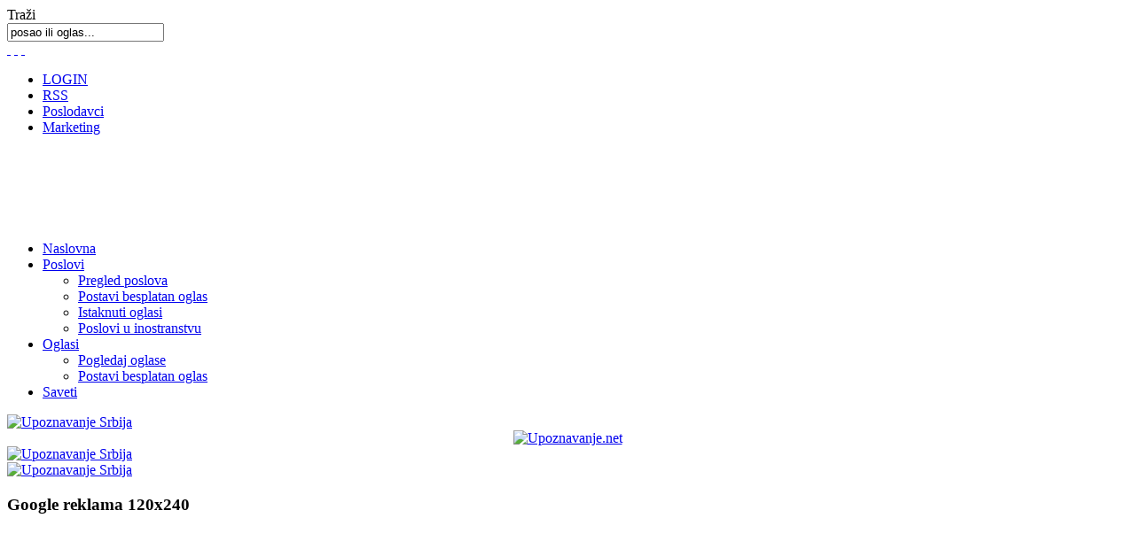

--- FILE ---
content_type: text/html; charset=UTF-8
request_url: http://posaoioglasi.com/index.php?option=com_adsmanager&page=show_all&text_search=&order=0&expand=0&Itemid=43&limit=20&limitstart=160
body_size: 43310
content:
<!DOCTYPE html PUBLIC "-//W3C//DTD XHTML 1.0 Transitional//EN" "http://www.w3.org/TR/xhtml1/DTD/xhtml1-transitional.dtd">
<html xmlns="http://www.w3.org/1999/xhtml">
<head>
<title>Oglasi - Svi oglasi&nbsp;-&nbsp;Posao i oglasi</title>
<meta name="description" content="Konkursi za posao, besplatni oglasi za posao, baza CV-ja za poslodavce, besplatni mali oglasi. Nekretnine, polovna kola, mobilni telefoni, računari, forum, saveti i slično." />
<meta name="keywords" content="posao, biografija, zaposlenje, CV, zapošljavanje, oglas, poslovi, selekcija kadrova, kadrovi, rad, berza rada, radnik, radnici, poslodavac" />
<meta name="Generator" content="Joomla! - Copyright (C) 2005 - 2006 Open Source Matters. All rights reserved." />
<meta name="robots" content="index, follow" />
<link rel="stylesheet" href="http://posaoioglasi.com/components/com_adsmanager/css/adsmanager.css" type="text/css" />
	<link rel="shortcut icon" href="http://posaoioglasi.com/images/favicon.ico" />
	


<meta name="verify-v1" content="4PT0DtD8FcEOzTY1012uosDqOJ3jUndCshitMOyjuM0=" /> 
<meta name="google-site-verification" content="0uQi8bycFjPC_lPz8DHGPB7tiGPG-WJ8rkiVyo7ZODE" />
<meta http-equiv="Content-Type" content="text/html; charset=UTF-8" />
<link href="http://posaoioglasi.com/templates/rt_bentobox/css/suckerfish.css" rel="stylesheet" type="text/css" />
<link href="http://posaoioglasi.com/templates/rt_bentobox/litebox/lightbox.css" rel="stylesheet" type="text/css" media="screen" />
<link href="http://posaoioglasi.com/templates/rt_bentobox/css/template_css.css" rel="stylesheet" type="text/css" />
<link href="http://posaoioglasi.com/templates/rt_bentobox/css/style1.css" rel="stylesheet" type="text/css" />
<!--[if IE 7]>
<link href="http://posaoioglasi.com/templates/rt_bentobox/css/template_ie7.css" rel="stylesheet" type="text/css" />
<![endif]-->
<!--[if lte IE 6]>
<link href="http://posaoioglasi.com/templates/rt_bentobox/css/template_ie6.css" rel="stylesheet" type="text/css" />
<![endif]-->

<link rel="shortcut icon" href="http://posaoioglasi.com/images/favicon.ico" />
<script type="text/javascript" src="http://posaoioglasi.com/templates/rt_bentobox/js/prototype.lite.js"></script>
<script type="text/javascript" src="http://posaoioglasi.com/templates/rt_bentobox/js/moo.fx.js"></script>
<script type="text/javascript" src="http://posaoioglasi.com/templates/rt_bentobox/js/litebox-1.0.js"></script>
</head>
<body id="page-bg" class="f-default style1 suckerfish">
	<div id="wrapper">
		<div id="mainbody">
			<div class="shad-1">
				<div class="shad-2">
					<div class="shad-3">
						<div id="header">
							
							<div id="search">
								<span class="searchtitle">Traži</span>
								<form action="index.php?option=com_search&amp;Itemid=5" method="get">
								<div class="search">
								  <input name="searchword" id="mod_search_searchword" maxlength="20" alt="search" class="inputbox" size="20" value="posao ili oglas..." onblur="if(this.value=='') this.value='posao ili oglas...';" onfocus="if(this.value=='posao ili oglas...') this.value='';" type="text" />
								</div>
								  <input name="option" value="com_search" type="hidden" />
								  <input name="Itemid" value="5" type="hidden" />
								</form>
							</div>
							<div id="access">
								<div id="buttons">
									<a href="/index.php?option=com_adsmanager&amp;page=show_all&amp;text_search=&amp;order=0&amp;expand=0&amp;Itemid=43&amp;limit=20&amp;limitstart=160&amp;fontstyle=f-smaller" title="Decrease size" class="small"><span class="button">&nbsp;</span></a>
			  					<a href="/index.php?option=com_adsmanager&amp;page=show_all&amp;text_search=&amp;order=0&amp;expand=0&amp;Itemid=43&amp;limit=20&amp;limitstart=160&amp;fontstyle=f-default" title="Default size" class="default"><span class="button">&nbsp;</span></a>
									<a href="/index.php?option=com_adsmanager&amp;page=show_all&amp;text_search=&amp;order=0&amp;expand=0&amp;Itemid=43&amp;limit=20&amp;limitstart=160&amp;fontstyle=f-larger" title="Increase size" class="large"><span class="button">&nbsp;</span></a>
								</div>
							</div>
							<div id="tabmenu">
								<ul class="mainlevel"><li class="index-1 "><a href="http://posaoioglasi.com/index.php?option=com_login&amp;Itemid=67">LOGIN</a></li>
<li class="index-2 "><a href="http://www.posaoioglasi.com/index.php?option=com_content&amp;task=view&amp;id=651&amp;Itemid=66">RSS</a></li>
<li class="index-3 "><a href="http://www.posaoioglasi.com/index.php?option=com_content&amp;task=blogcategory&amp;id=23&amp;Itemid=42">Poslodavci</a></li>
<li class="index-4 "><a href="index.php?option=com_content&amp;task=blogcategory&amp;id=26&amp;Itemid=39">Marketing</a></li>
</ul>							</div>
							<div id="rotator">
<!-- JoomlaWorks "Simple Image Rotator" Module (v1.1) starts here -->
<style type="text/css" media="all">
ul#jw-sir {position:relative;list-style:none;list-style-image:none;margin:0px auto;padding:0px;overflow:hidden;border:none;background:none;width:839px;height:87px;}
ul#jw-sir li {list-style:none;margin:0px;padding:0px;border:none;background:none;}
ul#jw-sir li img {display:none;position:absolute;top:0;left:0;border:none;background:none;}
ul#jw-sir li#jw-sir-loading {background:#fff url(modules/mod_jw_sir/loading.gif) no-repeat center;width:839px;height:87px;}
</style>
<script type="text/javascript" src="modules/mod_jw_sir/mod_jw_sir.js"></script>
<script type="text/javascript">var delay=5000;var transition=40;</script>
<ul id="jw-sir" class="">
  <li id="jw-sir-loading"></li><li><img src="images/stories/headers/1.jpg" title="Posao i oglasi" alt="Posao i oglasi" /></li><li><img src="images/stories/headers/2.jpg" title="Posao i oglasi" alt="Posao i oglasi" /></li><li><img src="images/stories/headers/3.jpg" title="Posao i oglasi" alt="Posao i oglasi" /></li><li><img src="images/stories/headers/4.jpg" title="Posao i oglasi" alt="Posao i oglasi" /></li></ul>
<!-- JoomlaWorks "Simple Image Rotator" Module (v1.1) ends here -->
</div>
														<div id="nav-main">
								
							</div>	
														<div id="nav-sub">
																	<!--[if lte IE 7]>
<script type="text/javascript">
sfHover = function() {
	var sfEls = document.getElementById("nav-sub").getElementsByTagName("li");
	for (var i=0; i<sfEls.length; i++) {
		sfEls[i].onmouseover=function() {
			this.className+=" sfhover";
		}
		sfEls[i].onmouseout=function() {
			this.className=this.className.replace(new RegExp(" sfhover\\b"), "");
		}
	}
}
if (window.attachEvent) window.attachEvent("onload", sfHover);
</script>

<![endif]-->
<ul>
<li><a href="index.php?option=com_frontpage&amp;Itemid=1">Naslovna</a></li><li class='active'><a class="topdaddy" href="http://posaoioglasi.com/index.php?option=com_adsmanager&amp;page=show_category&amp;catid=4&amp;Itemid=43">Poslovi</a><ul>
<li><a href="http://posaoioglasi.com/index.php?option=com_adsmanager&amp;page=show_category&amp;catid=4&amp;Itemid=43">Pregled poslova</a></li>
<li><a href="http://posaoioglasi.com/index.php?option=com_adsmanager&amp;page=write_ad&amp;catid=4&amp;Itemid=43">Postavi besplatan oglas</a></li>
<li><a href="index.php?option=com_content&amp;task=blogcategory&amp;id=23&amp;Itemid=42">Istaknuti oglasi</a></li><li class='active'><a href="index.php?option=com_content&amp;task=blogcategory&amp;id=25&amp;Itemid=43">Poslovi u inostranstvu</a></li>
</ul></li>
<li><a class="topdaddy" href="index.php?option=com_content&amp;task=view&amp;id=650&amp;Itemid=65">Oglasi</a><ul>
<li><a href="http://posaoioglasi.com/index.php?option=com_content&amp;task=view&amp;id=650&amp;Itemid=65">Pogledaj oglase</a></li>
<li><a href="http://posaoioglasi.com/index.php?option=com_adsmanager&amp;page=write_ad&amp;Itemid=43">Postavi besplatan oglas</a></li>
</ul></li>
<li><a href="index.php?option=com_content&amp;task=blogcategory&amp;id=0&amp;Itemid=30">Saveti</a></li>
</ul>															</div>
						</div>

					</div>
					<div id="content-bg">
						<div class="border-pad border-bottom">
							<div id="showcase">
								<div class="clr"></div>
																<div class="clr"></div>
							</div>
						</div>
						<div id="middlecolumn" class="border-pad">
														<div id="fakecolumn1" class="sc_1">
								<div id="fakecolumn2">
																		<div id="leftcolumn">
										<div id="vert-menu">
																					</div>
												<div class="moduletable">
			<a href="https://upoznavanje.net/" target="_blank"><img src="/images/upoz150x387c.jpeg" border="0" alt="Upoznavanje Srbija" /></a>		</div>
					<div class="moduletable">
			<div style="text-align: center;"><a href="http://upoznavanje.net/user/browse/view_featured/" target="_blank"><img width="150" vspace="0" hspace="0" height="200" src="http://posaoioglasi.com/images/banners/uponet.jpg" alt="Upoznavanje.net" /></a></div>




		</div>
											</div>
									
										<div id="align-padding">
																						<div id="inset">
														<div class="moduletable">
			<a href="https://upoznavanje.net/" target="_blank"><img src="/images/upoz644x86a.jpeg" border="0" alt="Upoznavanje Srbija" /></a>		</div>
													</div>
																																												<div id="rightcolumn">
														<div class="module">
			<div>
				<div>
					<div>
						<a href="https://upoznavanje.net/" target="_blank"><img src="/images/upoz160x220a.jpeg" border="0" alt="Upoznavanje Srbija" /></a>					</div>
				</div>
			</div>
		</div>
				<div class="module">
			<div>
				<div>
					<div>
						<h3>Google reklama 120x240</h3><center><script type="text/javascript"><!--google_ad_client = "pub-9320460125919590";/* PIO - mali oglas */google_ad_slot = "0690584701";google_ad_width = 120;google_ad_height = 240;//--></script><script type="text/javascript"src="http://pagead2.googlesyndication.com/pagead/show_ads.js"></script></center>					</div>
				</div>
			</div>
		</div>
				<div class="module-prva">
			<div>
				<div>
					<div>
						<h3>Nekretnine</h3>	<link rel="stylesheet" href="http://posaoioglasi.com/components/com_adsmanager/css/adsmanager.css" type="text/css" />
				<ul class="mostread">
							<li class="mostread">
				<a href='index.php?option=com_adsmanager&amp;page=show_ad&amp;adid=237822&amp;catid=6&amp;Itemid=43'>Moja e-poÅ¡ta je: pasqualeraia809@gmail.com</a>				</li>
						<li class="mostread">
				<a href='index.php?option=com_adsmanager&amp;page=show_ad&amp;adid=237821&amp;catid=6&amp;Itemid=43'>Moja e-poÅ¡ta je: pasqualeraia809@gmail.com</a>				</li>
						<li class="mostread">
				<a href='index.php?option=com_adsmanager&amp;page=show_ad&amp;adid=237820&amp;catid=6&amp;Itemid=43'>Moja e-poÅ¡ta je: pasqualeraia809@gmail.com</a>				</li>
						<li class="mostread">
				<a href='index.php?option=com_adsmanager&amp;page=show_ad&amp;adid=237819&amp;catid=6&amp;Itemid=43'>Moja e-poÅ¡ta je: pasqualeraia809@gmail.com</a>				</li>
						<li class="mostread">
				<a href='index.php?option=com_adsmanager&amp;page=show_ad&amp;adid=237818&amp;catid=6&amp;Itemid=43'>Moja e-poÅ¡ta je: pasqualeraia809@gmail.com</a>				</li>
					</ul>
								</div>
				</div>
			</div>
		</div>
				<div class="module-prva">
			<div>
				<div>
					<div>
						<h3>LiÄni oglasi</h3>			<ul class="mostread">
							<li class="mostread">
				<a href='index.php?option=com_adsmanager&amp;page=show_ad&amp;adid=212124&amp;catid=3&amp;Itemid=43'>Brzi, fleksibilni krediti Viber/Whatsapp +48732232312</a>				</li>
						<li class="mostread">
				<a href='index.php?option=com_adsmanager&amp;page=show_ad&amp;adid=238213&amp;catid=3&amp;Itemid=43'>Siguran brz pouzdan zajam ponuda</a>				</li>
						<li class="mostread">
				<a href='index.php?option=com_adsmanager&amp;page=show_ad&amp;adid=238210&amp;catid=3&amp;Itemid=43'>velika ponuda predloga za druÅ¾enje,upoznavanje,vezu i brak</a>				</li>
						<li class="mostread">
				<a href='index.php?option=com_adsmanager&amp;page=show_ad&amp;adid=238209&amp;catid=3&amp;Itemid=43'>Velika ponuda atraktivnih devojaka od 20 do 45 godina za dis</a>				</li>
						<li class="mostread">
				<a href='index.php?option=com_adsmanager&amp;page=show_ad&amp;adid=238208&amp;catid=3&amp;Itemid=43'>uvek nova ponuda predloga za druzenje,vezu,brak,od 19-70 god</a>				</li>
					</ul>
								</div>
				</div>
			</div>
		</div>
				<div class="module-prva">
			<div>
				<div>
					<div>
						<h3>Ostalo</h3>			<ul class="mostread">
							<li class="mostread">
				<a href='index.php?option=com_adsmanager&amp;page=show_ad&amp;adid=228426&amp;catid=10&amp;Itemid=43'>KREDIT PONUDA 100% GARANCIJU U 3 SATI</a>				</li>
						<li class="mostread">
				<a href='index.php?option=com_adsmanager&amp;page=show_ad&amp;adid=238211&amp;catid=10&amp;Itemid=43'>Dizalica</a>				</li>
						<li class="mostread">
				<a href='index.php?option=com_adsmanager&amp;page=show_ad&amp;adid=238173&amp;catid=10&amp;Itemid=43'>SavrÅ¡ena pomeranac Å¾enka</a>				</li>
						<li class="mostread">
				<a href='index.php?option=com_adsmanager&amp;page=show_ad&amp;adid=238171&amp;catid=10&amp;Itemid=43'>Fleksibilan, brz i osiguran zajam.</a>				</li>
						<li class="mostread">
				<a href='index.php?option=com_adsmanager&amp;page=show_ad&amp;adid=238170&amp;catid=10&amp;Itemid=43'>Fleksibilan, brz i osiguran zajam.</a>				</li>
					</ul>
								</div>
				</div>
			</div>
		</div>
				<div class="module">
			<div>
				<div>
					<div>
						<h3>Pretraga olgasa</h3><form action="index.php" method="get">
<input type="hidden" name="option" value="com_adsmanager" />
<input type="hidden" name="Itemid" value="43" />
<input type="hidden" name="page" value="search" />
<input type="text" name="text_search" value="" onblur="if(this.value=='') this.value='';" onfocus="if(this.value=='') this.value='';"/>
<select name="catid" id="category">
<option value="0" selected='selected'>Svi oglasi </option>
			<option value="2" >Mobilni telefoni</option>
						<option value="77" > >> Sony-Ericsson</option>
						<option value="76" > >> Nokia</option>
						<option value="75" > >> Samsung</option>
						<option value="78" > >> Siemens</option>
						<option value="79" > >> Ostali...</option>
						<option value="80" > >> Oprema i Servis</option>
						<option value="53" >Tehnika</option>
						<option value="81" > >> Telefoni</option>
						<option value="82" > >> Foto</option>
						<option value="83" > >> TV / Video</option>
						<option value="84" > >> Audio / Muzika</option>
						<option value="96" >Baza CV</option>
						<option value="85" >PokuÄ‡stvo</option>
						<option value="62" > >> NameÅ¡taj</option>
						<option value="63" > >> Aparati</option>
						<option value="86" >Usluge</option>
						<option value="56" > >> Usluge i zanatstvo</option>
						<option value="55" > >> GraÄ‘evinarstvo</option>
						<option value="64" > >> Nega lica i tela</option>
						<option value="61" > >> Sport i rekreacija</option>
						<option value="1" >Automobili</option>
						<option value="73" > >> Kombi / Teretni</option>
						<option value="72" > >> preko 8000 EUR</option>
						<option value="71" > >> 5000 do 8000 EUR</option>
						<option value="70" > >> 3000 do 5000 EUR</option>
						<option value="68" > >> do 1000 EUR</option>
						<option value="69" > >> 1000 do 3000 EUR</option>
						<option value="74" > >> Delovi i Oprema</option>
						<option value="59" > >> Motocikli</option>
						<option value="10" >Ostalo</option>
						<option value="6" >Nekretnine</option>
						<option value="93" > >> Kupoprodaja</option>
						<option value="94" > >> Izdavanje</option>
						<option value="95" > >> Inostranstvo</option>
						<option value="5" >RaÄunari</option>
						<option value="87" > >> Desktop</option>
						<option value="88" > >> Laptop</option>
						<option value="89" > >> Komponente</option>
						<option value="90" > >> Monitori</option>
						<option value="91" > >> Å tampaÄi / Skeneri</option>
						<option value="92" > >> Usluge / Web</option>
						<option value="4" >Poslovi</option>
						<option value="3" >LiÄni oglasi</option>
			</select>
<input type="submit" value="Traži"/>
</form>
<div><a href="index.php?option=com_adsmanager&amp;page=show_search&amp;catid=-1&amp;Itemid=43">Napredna pretraga</a></div>
					</div>
				</div>
			</div>
		</div>
				<div class="module">
			<div>
				<div>
					<div>
						<h3>Preuzmi RSS</h3><div class="syndicate">
			<div align="center">
			<a href="index.php?option=com_rss&amp;feed=RSS0.91&amp;no_html=1">
				<img src="http://posaoioglasi.com/images/M_images/rss091.gif"  alt="RSS 0.91" name="RSS091" align="middle" border="0" /></a>
		</div>
				<div align="center">
			<a href="index.php?option=com_rss&amp;feed=RSS1.0&amp;no_html=1">
				<img src="http://posaoioglasi.com/images/M_images/rss10.gif"  alt="RSS 1.0" name="RSS10" align="middle" border="0" /></a>
		</div>
				<div align="center">
			<a href="index.php?option=com_rss&amp;feed=RSS2.0&amp;no_html=1">
				<img src="http://posaoioglasi.com/images/M_images/rss20.gif"  alt="RSS 2.0" name="RSS20" align="middle" border="0" /></a>
		</div>
				<div align="center">
			<a href="index.php?option=com_rss&amp;feed=ATOM0.3&amp;no_html=1">
				<img src="http://posaoioglasi.com/images/M_images/atom03.gif"  alt="ATOM 0.3" name="ATOM03" align="middle" border="0" /></a>
		</div>
				<div align="center">
			<a href="index.php?option=com_rss&amp;feed=OPML&amp;no_html=1">
				<img src="http://posaoioglasi.com/images/M_images/opml.png"  alt="OPML" name="OPML" align="middle" border="0" /></a>
		</div>
		</div>					</div>
				</div>
			</div>
		</div>
													</div>
																						<div id="componentcolumn" class="sc_7">
												<div class="padding">
																								












		<div class="adsmanager_pathway">
		<a href="index.php?option=com_adsmanager&amp;Itemid=43">Oglasi</a>		</div>
				<div class="adsmanager_subcats">
	<a href="index.php?option=com_adsmanager&amp;page=show_category&amp;catid=2&amp;text_search=&amp;order=0&amp;expand=0&amp;Itemid=43">Mobilni telefoni</a> | <a href="index.php?option=com_adsmanager&amp;page=show_category&amp;catid=53&amp;text_search=&amp;order=0&amp;expand=0&amp;Itemid=43">Tehnika</a> | <a href="index.php?option=com_adsmanager&amp;page=show_category&amp;catid=96&amp;text_search=&amp;order=0&amp;expand=0&amp;Itemid=43">Baza CV</a> | <a href="index.php?option=com_adsmanager&amp;page=show_category&amp;catid=85&amp;text_search=&amp;order=0&amp;expand=0&amp;Itemid=43">PokuÄ‡stvo</a> | <a href="index.php?option=com_adsmanager&amp;page=show_category&amp;catid=86&amp;text_search=&amp;order=0&amp;expand=0&amp;Itemid=43">Usluge</a> | <a href="index.php?option=com_adsmanager&amp;page=show_category&amp;catid=1&amp;text_search=&amp;order=0&amp;expand=0&amp;Itemid=43">Automobili</a> | <a href="index.php?option=com_adsmanager&amp;page=show_category&amp;catid=10&amp;text_search=&amp;order=0&amp;expand=0&amp;Itemid=43">Ostalo</a> | <a href="index.php?option=com_adsmanager&amp;page=show_category&amp;catid=6&amp;text_search=&amp;order=0&amp;expand=0&amp;Itemid=43">Nekretnine</a> | <a href="index.php?option=com_adsmanager&amp;page=show_category&amp;catid=5&amp;text_search=&amp;order=0&amp;expand=0&amp;Itemid=43">RaÄunari</a> | <a href="index.php?option=com_adsmanager&amp;page=show_category&amp;catid=4&amp;text_search=&amp;order=0&amp;expand=0&amp;Itemid=43">Poslovi</a> | <a href="index.php?option=com_adsmanager&amp;page=show_category&amp;catid=3&amp;text_search=&amp;order=0&amp;expand=0&amp;Itemid=43">LiÄni oglasi</a>		</div>
			<br />
		<h1 class="contentheading">
		<img  class="imgheading" src="http://posaoioglasi.com/components/com_adsmanager/images/default.gif" alt="default" />Svi oglasi		</h1>
		<div class="adsmanager_description">
				</div>
				<script language="JavaScript" type="text/JavaScript">
		<!--
		function jumpmenu(target,obj){
		  eval(target+".location='"+obj.options[obj.selectedIndex].value+"'");	
		  obj.options[obj.selectedIndex].innerHTML="Molimo vas sacekajte ...";			
		}		
		//-->
		</script>
		<div class="adsmanager_search_box">
		<div class="adsmanager_inner_box">
			<div align="left">Rezultati 161 - 180 of 156342</div>			<form action="index.php" method="get">
			<input type="hidden" name="option" value="com_adsmanager" />
			<input type="hidden" name="page" value="show_all" />
						<div align="left"><input name="text_search" id="text_search" maxlength="20" alt="search" class="inputbox" type="text" size="20" value="Pretraga..."  onblur="if(this.value=='') this.value='';" onfocus="if(this.value=='Pretraga...') this.value='';" /></div>
			<div align="left"><a href="index.php?option=com_adsmanager&amp;page=show_search&amp;catid=0&amp;Itemid=43">Napredna pretraga</a></div>
			<input type="hidden" name="order" value="0" />
			<input type="hidden" name="expand" value="0" />
			<input type="hidden" name="Itemid" value="43" />
			</form> 
			Sortiraj po						<select name="order" size="1" onchange="jumpmenu('parent',this)">
					<option value="index.php?option=com_adsmanager&amp;page=show_all&amp;text_search=&amp;order=0&amp;expand=0&amp;order=0&amp;Itemid=43" selected='selected'>Datum</option>
														<option value="index.php?option=com_adsmanager&amp;page=show_all&amp;text_search=&amp;order=0&amp;expand=0&amp;order=3&amp;Itemid=43" >Grad</option>
								</select>	
						  
		</div>
		</div>
		
				<div class="adsmanager_write">
		<a href="index.php?option=com_adsmanager&amp;page=write_ad&amp;Itemid=43">Postavi oglas</a> | <a href="index.php?option=com_adsmanager&amp;page=show_all&amp;Itemid=43">Svi oglasi </a> | <a href="index.php?option=com_adsmanager&amp;page=show_profile&amp;Itemid=43">Moj profil</a> | <a href="index.php?option=com_adsmanager&amp;page=show_user&amp;Itemid=43">Moj oglas</a> | <a href="index.php?option=com_adsmanager&amp;page=show_rules&amp;Itemid=43">Pravila</a>		</div>
			<br />
						<table class="adsmanager_table">
				<tr>
				  <th>Oglas</th>
				  				  <th>Datum</th>
				</tr>
							<tr>
					<td class="adsmanager_table_description">
						<a href='index.php?option=com_adsmanager&amp;page=show_ad&amp;adid=238051&amp;catid=3&amp;Itemid=43'><img src='http://posaoioglasi.com/images/com_adsmanager/ads/238051a_t.jpg' alt='ponuda brzog kredita' /></a>						<div>
						<h2>
							<a href="index.php?option=com_adsmanager&amp;page=show_ad&amp;adid=238051&amp;catid=3&amp;Itemid=43">ponuda brzog kredita</a>							<span class="adsmanager_cat">( / LiÄni oglasi)</span>
						</h2>
						Brzi kredit sa 100% jamstvom
Trebate zajam za realizaciju svojih projekata, za kupnju kuÄ‡e ili ...						</div>
						
									
					</td>
										<td class="center">
						23-01-2024						<br />
						od <a href='index.php?option=com_adsmanager&amp;page=show_user&amp;userid=76536&amp;Itemid=43'>paulbigou</a><br/>						963 Hit(s)					</td>
				</tr>
							<tr>
					<td class="adsmanager_table_description">
						<a href='index.php?option=com_adsmanager&amp;page=show_ad&amp;adid=238050&amp;catid=3&amp;Itemid=43'><img src='http://posaoioglasi.com/images/com_adsmanager/ads/238050a_t.jpg' alt='ponuda brzog kredita' /></a>						<div>
						<h2>
							<a href="index.php?option=com_adsmanager&amp;page=show_ad&amp;adid=238050&amp;catid=3&amp;Itemid=43">ponuda brzog kredita</a>							<span class="adsmanager_cat">( / LiÄni oglasi)</span>
						</h2>
						Brzi kredit sa 100% jamstvom
Trebate zajam za realizaciju svojih projekata, za kupnju kuÄ‡e ili ...						</div>
						
									
					</td>
										<td class="center">
						23-01-2024						<br />
						od <a href='index.php?option=com_adsmanager&amp;page=show_user&amp;userid=76536&amp;Itemid=43'>paulbigou</a><br/>						950 Hit(s)					</td>
				</tr>
							<tr>
					<td class="adsmanager_table_description">
						<a href='index.php?option=com_adsmanager&amp;page=show_ad&amp;adid=238049&amp;catid=3&amp;Itemid=43'><img src='http://posaoioglasi.com/images/com_adsmanager/ads/238049a_t.jpg' alt='ponuda brzog kredita' /></a>						<div>
						<h2>
							<a href="index.php?option=com_adsmanager&amp;page=show_ad&amp;adid=238049&amp;catid=3&amp;Itemid=43">ponuda brzog kredita</a>							<span class="adsmanager_cat">( / LiÄni oglasi)</span>
						</h2>
						Brzi kredit sa 100% jamstvom
Trebate zajam za realizaciju svojih projekata, za kupnju kuÄ‡e ili ...						</div>
						
									
					</td>
										<td class="center">
						23-01-2024						<br />
						od <a href='index.php?option=com_adsmanager&amp;page=show_user&amp;userid=76536&amp;Itemid=43'>paulbigou</a><br/>						962 Hit(s)					</td>
				</tr>
							<tr>
					<td class="adsmanager_table_description">
						<a href='index.php?option=com_adsmanager&amp;page=show_ad&amp;adid=238048&amp;catid=3&amp;Itemid=43'><img src='http://posaoioglasi.com/images/com_adsmanager/ads/238048a_t.jpg' alt='ponuda brzog kredita' /></a>						<div>
						<h2>
							<a href="index.php?option=com_adsmanager&amp;page=show_ad&amp;adid=238048&amp;catid=3&amp;Itemid=43">ponuda brzog kredita</a>							<span class="adsmanager_cat">( / LiÄni oglasi)</span>
						</h2>
						Brzi kredit sa 100% jamstvom
Trebate zajam za realizaciju svojih projekata, za kupnju kuÄ‡e ili ...						</div>
						
									
					</td>
										<td class="center">
						23-01-2024						<br />
						od <a href='index.php?option=com_adsmanager&amp;page=show_user&amp;userid=76536&amp;Itemid=43'>paulbigou</a><br/>						1027 Hit(s)					</td>
				</tr>
							<tr>
					<td class="adsmanager_table_description">
						<a href='index.php?option=com_adsmanager&amp;page=show_ad&amp;adid=238047&amp;catid=3&amp;Itemid=43'><img src='http://posaoioglasi.com/images/com_adsmanager/ads/238047a_t.jpg' alt='ponuda brzog kredita' /></a>						<div>
						<h2>
							<a href="index.php?option=com_adsmanager&amp;page=show_ad&amp;adid=238047&amp;catid=3&amp;Itemid=43">ponuda brzog kredita</a>							<span class="adsmanager_cat">( / LiÄni oglasi)</span>
						</h2>
						Brzi kredit sa 100% jamstvom
Trebate zajam za realizaciju svojih projekata, za kupnju kuÄ‡e ili ...						</div>
						
									
					</td>
										<td class="center">
						23-01-2024						<br />
						od <a href='index.php?option=com_adsmanager&amp;page=show_user&amp;userid=76536&amp;Itemid=43'>paulbigou</a><br/>						952 Hit(s)					</td>
				</tr>
							<tr>
					<td class="adsmanager_table_description">
						<a href='index.php?option=com_adsmanager&amp;page=show_ad&amp;adid=238046&amp;catid=3&amp;Itemid=43'><img src='http://posaoioglasi.com/images/com_adsmanager/ads/238046a_t.jpg' alt='ponuda brzog kredita' /></a>						<div>
						<h2>
							<a href="index.php?option=com_adsmanager&amp;page=show_ad&amp;adid=238046&amp;catid=3&amp;Itemid=43">ponuda brzog kredita</a>							<span class="adsmanager_cat">( / LiÄni oglasi)</span>
						</h2>
						Brzi kredit sa 100% jamstvom
Trebate zajam za realizaciju svojih projekata, za kupnju kuÄ‡e ili ...						</div>
						
									
					</td>
										<td class="center">
						23-01-2024						<br />
						od <a href='index.php?option=com_adsmanager&amp;page=show_user&amp;userid=76536&amp;Itemid=43'>paulbigou</a><br/>						1191 Hit(s)					</td>
				</tr>
							<tr>
					<td class="adsmanager_table_description">
						<a href='index.php?option=com_adsmanager&amp;page=show_ad&amp;adid=238045&amp;catid=3&amp;Itemid=43'><img src='http://posaoioglasi.com/images/com_adsmanager/ads/238045a_t.jpg' alt='ponuda brzog kredita' /></a>						<div>
						<h2>
							<a href="index.php?option=com_adsmanager&amp;page=show_ad&amp;adid=238045&amp;catid=3&amp;Itemid=43">ponuda brzog kredita</a>							<span class="adsmanager_cat">( / LiÄni oglasi)</span>
						</h2>
						Brzi kredit sa 100% jamstvom
Trebate zajam za realizaciju svojih projekata, za kupnju kuÄ‡e ili ...						</div>
						
									
					</td>
										<td class="center">
						23-01-2024						<br />
						od <a href='index.php?option=com_adsmanager&amp;page=show_user&amp;userid=76536&amp;Itemid=43'>paulbigou</a><br/>						1084 Hit(s)					</td>
				</tr>
							<tr>
					<td class="adsmanager_table_description">
						<a href='index.php?option=com_adsmanager&amp;page=show_ad&amp;adid=238044&amp;catid=3&amp;Itemid=43'><img src='http://posaoioglasi.com/images/com_adsmanager/ads/238044a_t.jpg' alt='ponuda brzog kredita' /></a>						<div>
						<h2>
							<a href="index.php?option=com_adsmanager&amp;page=show_ad&amp;adid=238044&amp;catid=3&amp;Itemid=43">ponuda brzog kredita</a>							<span class="adsmanager_cat">( / LiÄni oglasi)</span>
						</h2>
						Brzi kredit sa 100% jamstvom
Trebate zajam za realizaciju svojih projekata, za kupnju kuÄ‡e ili ...						</div>
						
									
					</td>
										<td class="center">
						23-01-2024						<br />
						od <a href='index.php?option=com_adsmanager&amp;page=show_user&amp;userid=76536&amp;Itemid=43'>paulbigou</a><br/>						995 Hit(s)					</td>
				</tr>
							<tr>
					<td class="adsmanager_table_description">
						<a href='index.php?option=com_adsmanager&amp;page=show_ad&amp;adid=238043&amp;catid=3&amp;Itemid=43'><img src='http://posaoioglasi.com/images/com_adsmanager/ads/238043a_t.jpg' alt='ponuda brzog kredita' /></a>						<div>
						<h2>
							<a href="index.php?option=com_adsmanager&amp;page=show_ad&amp;adid=238043&amp;catid=3&amp;Itemid=43">ponuda brzog kredita</a>							<span class="adsmanager_cat">( / LiÄni oglasi)</span>
						</h2>
						Brzi kredit sa 100% jamstvom
Trebate zajam za realizaciju svojih projekata, za kupnju kuÄ‡e ili ...						</div>
						
									
					</td>
										<td class="center">
						23-01-2024						<br />
						od <a href='index.php?option=com_adsmanager&amp;page=show_user&amp;userid=76536&amp;Itemid=43'>paulbigou</a><br/>						1060 Hit(s)					</td>
				</tr>
							<tr>
					<td class="adsmanager_table_description">
						<a href='index.php?option=com_adsmanager&amp;page=show_ad&amp;adid=238042&amp;catid=3&amp;Itemid=43'><img src='http://posaoioglasi.com/images/com_adsmanager/ads/238042a_t.jpg' alt='ponuda brzog kredita' /></a>						<div>
						<h2>
							<a href="index.php?option=com_adsmanager&amp;page=show_ad&amp;adid=238042&amp;catid=3&amp;Itemid=43">ponuda brzog kredita</a>							<span class="adsmanager_cat">( / LiÄni oglasi)</span>
						</h2>
						Brzi kredit sa 100% jamstvom
Trebate zajam za realizaciju svojih projekata, za kupnju kuÄ‡e ili ...						</div>
						
									
					</td>
										<td class="center">
						23-01-2024						<br />
						od <a href='index.php?option=com_adsmanager&amp;page=show_user&amp;userid=76536&amp;Itemid=43'>paulbigou</a><br/>						1014 Hit(s)					</td>
				</tr>
							<tr>
					<td class="adsmanager_table_description">
						<a href='index.php?option=com_adsmanager&amp;page=show_ad&amp;adid=238041&amp;catid=3&amp;Itemid=43'><img src='http://posaoioglasi.com/images/com_adsmanager/ads/238041a_t.jpg' alt='ponuda brzog kredita' /></a>						<div>
						<h2>
							<a href="index.php?option=com_adsmanager&amp;page=show_ad&amp;adid=238041&amp;catid=3&amp;Itemid=43">ponuda brzog kredita</a>							<span class="adsmanager_cat">( / LiÄni oglasi)</span>
						</h2>
						Brzi kredit sa 100% jamstvom
Trebate zajam za realizaciju svojih projekata, za kupnju kuÄ‡e ili ...						</div>
						
									
					</td>
										<td class="center">
						23-01-2024						<br />
						od <a href='index.php?option=com_adsmanager&amp;page=show_user&amp;userid=76536&amp;Itemid=43'>paulbigou</a><br/>						1044 Hit(s)					</td>
				</tr>
							<tr>
					<td class="adsmanager_table_description">
						<a href='index.php?option=com_adsmanager&amp;page=show_ad&amp;adid=238040&amp;catid=3&amp;Itemid=43'><img src='http://posaoioglasi.com/images/com_adsmanager/ads/238040a_t.jpg' alt='ponuda brzog kredita' /></a>						<div>
						<h2>
							<a href="index.php?option=com_adsmanager&amp;page=show_ad&amp;adid=238040&amp;catid=3&amp;Itemid=43">ponuda brzog kredita</a>							<span class="adsmanager_cat">( / LiÄni oglasi)</span>
						</h2>
						Brzi kredit sa 100% jamstvom
Trebate zajam za realizaciju svojih projekata, za kupnju kuÄ‡e ili ...						</div>
						
									
					</td>
										<td class="center">
						23-01-2024						<br />
						od <a href='index.php?option=com_adsmanager&amp;page=show_user&amp;userid=76536&amp;Itemid=43'>paulbigou</a><br/>						1034 Hit(s)					</td>
				</tr>
							<tr>
					<td class="adsmanager_table_description">
						<a href='index.php?option=com_adsmanager&amp;page=show_ad&amp;adid=238039&amp;catid=3&amp;Itemid=43'><img src='http://posaoioglasi.com/images/com_adsmanager/ads/238039a_t.jpg' alt='ponuda brzog kredita' /></a>						<div>
						<h2>
							<a href="index.php?option=com_adsmanager&amp;page=show_ad&amp;adid=238039&amp;catid=3&amp;Itemid=43">ponuda brzog kredita</a>							<span class="adsmanager_cat">( / LiÄni oglasi)</span>
						</h2>
						Brzi kredit sa 100% jamstvom
Trebate zajam za realizaciju svojih projekata, za kupnju kuÄ‡e ili ...						</div>
						
									
					</td>
										<td class="center">
						23-01-2024						<br />
						od <a href='index.php?option=com_adsmanager&amp;page=show_user&amp;userid=76536&amp;Itemid=43'>paulbigou</a><br/>						1115 Hit(s)					</td>
				</tr>
							<tr>
					<td class="adsmanager_table_description">
						<a href='index.php?option=com_adsmanager&amp;page=show_ad&amp;adid=238038&amp;catid=3&amp;Itemid=43'><img src='http://posaoioglasi.com/images/com_adsmanager/ads/238038a_t.jpg' alt='ponuda brzog kredita' /></a>						<div>
						<h2>
							<a href="index.php?option=com_adsmanager&amp;page=show_ad&amp;adid=238038&amp;catid=3&amp;Itemid=43">ponuda brzog kredita</a>							<span class="adsmanager_cat">( / LiÄni oglasi)</span>
						</h2>
						Brzi kredit sa 100% jamstvom
Trebate zajam za realizaciju svojih projekata, za kupnju kuÄ‡e ili ...						</div>
						
									
					</td>
										<td class="center">
						23-01-2024						<br />
						od <a href='index.php?option=com_adsmanager&amp;page=show_user&amp;userid=76536&amp;Itemid=43'>paulbigou</a><br/>						962 Hit(s)					</td>
				</tr>
							<tr>
					<td class="adsmanager_table_description">
						<a href='index.php?option=com_adsmanager&amp;page=show_ad&amp;adid=238037&amp;catid=3&amp;Itemid=43'><img src='http://posaoioglasi.com/images/com_adsmanager/ads/238037a_t.jpg' alt='ponuda brzog kredita' /></a>						<div>
						<h2>
							<a href="index.php?option=com_adsmanager&amp;page=show_ad&amp;adid=238037&amp;catid=3&amp;Itemid=43">ponuda brzog kredita</a>							<span class="adsmanager_cat">( / LiÄni oglasi)</span>
						</h2>
						Brzi kredit sa 100% jamstvom
Trebate zajam za realizaciju svojih projekata, za kupnju kuÄ‡e ili ...						</div>
						
									
					</td>
										<td class="center">
						23-01-2024						<br />
						od <a href='index.php?option=com_adsmanager&amp;page=show_user&amp;userid=76536&amp;Itemid=43'>paulbigou</a><br/>						990 Hit(s)					</td>
				</tr>
							<tr>
					<td class="adsmanager_table_description">
						<a href='index.php?option=com_adsmanager&amp;page=show_ad&amp;adid=238036&amp;catid=3&amp;Itemid=43'><img src='http://posaoioglasi.com/images/com_adsmanager/ads/238036a_t.jpg' alt='ponuda brzog kredita' /></a>						<div>
						<h2>
							<a href="index.php?option=com_adsmanager&amp;page=show_ad&amp;adid=238036&amp;catid=3&amp;Itemid=43">ponuda brzog kredita</a>							<span class="adsmanager_cat">( / LiÄni oglasi)</span>
						</h2>
						Brzi kredit sa 100% jamstvom
Trebate zajam za realizaciju svojih projekata, za kupnju kuÄ‡e ili ...						</div>
						
									
					</td>
										<td class="center">
						23-01-2024						<br />
						od <a href='index.php?option=com_adsmanager&amp;page=show_user&amp;userid=76536&amp;Itemid=43'>paulbigou</a><br/>						932 Hit(s)					</td>
				</tr>
							<tr>
					<td class="adsmanager_table_description">
						<a href='index.php?option=com_adsmanager&amp;page=show_ad&amp;adid=238035&amp;catid=3&amp;Itemid=43'><img src='http://posaoioglasi.com/images/com_adsmanager/ads/238035a_t.jpg' alt='ponuda brzog kredita' /></a>						<div>
						<h2>
							<a href="index.php?option=com_adsmanager&amp;page=show_ad&amp;adid=238035&amp;catid=3&amp;Itemid=43">ponuda brzog kredita</a>							<span class="adsmanager_cat">( / LiÄni oglasi)</span>
						</h2>
						Brzi kredit sa 100% jamstvom
Trebate zajam za realizaciju svojih projekata, za kupnju kuÄ‡e ili ...						</div>
						
									
					</td>
										<td class="center">
						23-01-2024						<br />
						od <a href='index.php?option=com_adsmanager&amp;page=show_user&amp;userid=76536&amp;Itemid=43'>paulbigou</a><br/>						988 Hit(s)					</td>
				</tr>
							<tr>
					<td class="adsmanager_table_description">
						<a href='index.php?option=com_adsmanager&amp;page=show_ad&amp;adid=238034&amp;catid=3&amp;Itemid=43'><img src='http://posaoioglasi.com/images/com_adsmanager/ads/238034a_t.jpg' alt='ponuda brzog kredita' /></a>						<div>
						<h2>
							<a href="index.php?option=com_adsmanager&amp;page=show_ad&amp;adid=238034&amp;catid=3&amp;Itemid=43">ponuda brzog kredita</a>							<span class="adsmanager_cat">( / LiÄni oglasi)</span>
						</h2>
						Brzi kredit sa 100% jamstvom
Trebate zajam za realizaciju svojih projekata, za kupnju kuÄ‡e ili ...						</div>
						
									
					</td>
										<td class="center">
						23-01-2024						<br />
						od <a href='index.php?option=com_adsmanager&amp;page=show_user&amp;userid=76536&amp;Itemid=43'>paulbigou</a><br/>						1119 Hit(s)					</td>
				</tr>
							<tr>
					<td class="adsmanager_table_description">
						<a href='index.php?option=com_adsmanager&amp;page=show_ad&amp;adid=238033&amp;catid=3&amp;Itemid=43'><img src='http://posaoioglasi.com/images/com_adsmanager/ads/238033a_t.jpg' alt='ponuda brzog kredita' /></a>						<div>
						<h2>
							<a href="index.php?option=com_adsmanager&amp;page=show_ad&amp;adid=238033&amp;catid=3&amp;Itemid=43">ponuda brzog kredita</a>							<span class="adsmanager_cat">( / LiÄni oglasi)</span>
						</h2>
						Brzi kredit sa 100% jamstvom
Trebate zajam za realizaciju svojih projekata, za kupnju kuÄ‡e ili ...						</div>
						
									
					</td>
										<td class="center">
						23-01-2024						<br />
						od <a href='index.php?option=com_adsmanager&amp;page=show_user&amp;userid=76536&amp;Itemid=43'>paulbigou</a><br/>						976 Hit(s)					</td>
				</tr>
							<tr>
					<td class="adsmanager_table_description">
						<a href='index.php?option=com_adsmanager&amp;page=show_ad&amp;adid=238032&amp;catid=3&amp;Itemid=43'><img src='http://posaoioglasi.com/images/com_adsmanager/ads/238032a_t.jpg' alt='ponuda brzog kredita' /></a>						<div>
						<h2>
							<a href="index.php?option=com_adsmanager&amp;page=show_ad&amp;adid=238032&amp;catid=3&amp;Itemid=43">ponuda brzog kredita</a>							<span class="adsmanager_cat">( / LiÄni oglasi)</span>
						</h2>
						Brzi kredit sa 100% jamstvom
Trebate zajam za realizaciju svojih projekata, za kupnju kuÄ‡e ili ...						</div>
						
									
					</td>
										<td class="center">
						23-01-2024						<br />
						od <a href='index.php?option=com_adsmanager&amp;page=show_user&amp;userid=76536&amp;Itemid=43'>paulbigou</a><br/>						997 Hit(s)					</td>
				</tr>
							</table>
				<p align="center"><a href="index.php?option=com_adsmanager&amp;page=show_all&amp;text_search=&amp;order=0&expand=0&amp;Itemid=43&amp;limit=20&amp;limitstart=0" class="pagenav" title="Početak">&lt;&lt;&nbsp;Početak</a> <a href="index.php?option=com_adsmanager&amp;page=show_all&amp;text_search=&amp;order=0&expand=0&amp;Itemid=43&amp;limit=20&amp;limitstart=140" class="pagenav" title="Prethodna">&lt;&nbsp;Prethodna</a> <a href="index.php?option=com_adsmanager&amp;page=show_all&amp;text_search=&amp;order=0&expand=0&amp;Itemid=43&amp;limit=20&amp;limitstart=0" class="pagenav"><strong>1</strong></a> <a href="index.php?option=com_adsmanager&amp;page=show_all&amp;text_search=&amp;order=0&expand=0&amp;Itemid=43&amp;limit=20&amp;limitstart=20" class="pagenav"><strong>2</strong></a> <a href="index.php?option=com_adsmanager&amp;page=show_all&amp;text_search=&amp;order=0&expand=0&amp;Itemid=43&amp;limit=20&amp;limitstart=40" class="pagenav"><strong>3</strong></a> <a href="index.php?option=com_adsmanager&amp;page=show_all&amp;text_search=&amp;order=0&expand=0&amp;Itemid=43&amp;limit=20&amp;limitstart=60" class="pagenav"><strong>4</strong></a> <a href="index.php?option=com_adsmanager&amp;page=show_all&amp;text_search=&amp;order=0&expand=0&amp;Itemid=43&amp;limit=20&amp;limitstart=80" class="pagenav"><strong>5</strong></a> <a href="index.php?option=com_adsmanager&amp;page=show_all&amp;text_search=&amp;order=0&expand=0&amp;Itemid=43&amp;limit=20&amp;limitstart=100" class="pagenav"><strong>6</strong></a> <a href="index.php?option=com_adsmanager&amp;page=show_all&amp;text_search=&amp;order=0&expand=0&amp;Itemid=43&amp;limit=20&amp;limitstart=120" class="pagenav"><strong>7</strong></a> <a href="index.php?option=com_adsmanager&amp;page=show_all&amp;text_search=&amp;order=0&expand=0&amp;Itemid=43&amp;limit=20&amp;limitstart=140" class="pagenav"><strong>8</strong></a> <span class="pagenav">9</span> <a href="index.php?option=com_adsmanager&amp;page=show_all&amp;text_search=&amp;order=0&expand=0&amp;Itemid=43&amp;limit=20&amp;limitstart=180" class="pagenav"><strong>10</strong></a> <a href="index.php?option=com_adsmanager&amp;page=show_all&amp;text_search=&amp;order=0&expand=0&amp;Itemid=43&amp;limit=20&amp;limitstart=180 " class="pagenav" title="Sledeća">Sledeća&nbsp;&gt;</a> <a href="index.php?option=com_adsmanager&amp;page=show_all&amp;text_search=&amp;order=0&expand=0&amp;Itemid=43&amp;limit=20&amp;limitstart=156340 " class="pagenav" title="Kraj">Kraj&nbsp;&gt;&gt;</a></p>		<div class="adsmanager_footer">
		Posao i oglasi sistem oglasavanja!
		<br />
		(c) 2007 <a href="http://www.posaoioglasi.com" target="_blank">posaoioglasi.com</a>
		</div>
																										
												</div>
																							</div>
										</div>
										<div class="clr"></div>
									</div>
									<div class="clr"></div>
								</div>
								<div class="clr"></div>
															</div>
							<div class="clr"></div>
						</div>
					</div>
				</div>
			</div>
			<div id="bottom">
				<div class="shad-1">
					<div class="shad-2" style="padding:20px 40px 0 0; text-align:right;">
						Powered by <a href="http://adriahost.rs/">AdriaHost</a>
					</div>
				</div>
			</div>
		</div>

	
	
	


<script src="http://www.google-analytics.com/urchin.js" type="text/javascript">
</script>
<script type="text/javascript">
try {
_uacct = "UA-6124436-9";
urchinTracker();
} catch(err) {}</script>
</body>
</html>
<!-- 1763649719 -->

--- FILE ---
content_type: text/html; charset=utf-8
request_url: https://www.google.com/recaptcha/api2/aframe
body_size: 267
content:
<!DOCTYPE HTML><html><head><meta http-equiv="content-type" content="text/html; charset=UTF-8"></head><body><script nonce="8QPg1ph1QwHmwUiPpyoO3Q">/** Anti-fraud and anti-abuse applications only. See google.com/recaptcha */ try{var clients={'sodar':'https://pagead2.googlesyndication.com/pagead/sodar?'};window.addEventListener("message",function(a){try{if(a.source===window.parent){var b=JSON.parse(a.data);var c=clients[b['id']];if(c){var d=document.createElement('img');d.src=c+b['params']+'&rc='+(localStorage.getItem("rc::a")?sessionStorage.getItem("rc::b"):"");window.document.body.appendChild(d);sessionStorage.setItem("rc::e",parseInt(sessionStorage.getItem("rc::e")||0)+1);localStorage.setItem("rc::h",'1763649720852');}}}catch(b){}});window.parent.postMessage("_grecaptcha_ready", "*");}catch(b){}</script></body></html>